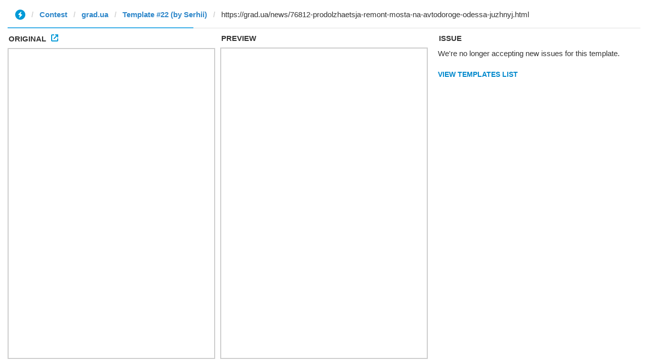

--- FILE ---
content_type: text/html; charset=utf-8
request_url: https://ivwebcontent.telegram.org/contest/grad.ua/original?url=https%3A%2F%2Fgrad.ua%2Fnews%2F76812-prodolzhaetsja-remont-mosta-na-avtodoroge-odessa-juzhnyj.html&hash=0c69f6f04c76386036
body_size: 23493
content:
<!DOCTYPE html>
<html xmlns="https://www.w3.org/1999/xhtml" xml:lang="uk" lang="uk" prefix="og: https://ogp.me/ns#">
<head><meta charset="utf-8"><base href="https://grad.ua/news/76812-prodolzhaetsja-remont-mosta-na-avtodoroge-odessa-juzhnyj.html"><meta name="robots" content="noindex, nofollow">
<noscript><meta http-equiv="refresh" content="0;url='https://instantview.telegram.org/'"></noscript>
<script nonce="iD5bvqRvJL3xjtquUk+CLg==">
  window.parentOrigin = "https:\/\/instantview.telegram.org";
  window.currentUrl = "https:\/\/grad.ua\/news\/76812-prodolzhaetsja-remont-mosta-na-avtodoroge-odessa-juzhnyj.html";
  if (window.parent === window) window.stop();
</script>
<script src="https://ivwebcontent.telegram.org/js/instantview-frame.js?5" nonce="iD5bvqRvJL3xjtquUk+CLg=="></script><!-- Google tag (gtag.js) -->
<script async src="https://www.googletagmanager.com/gtag/js?id=G-24TELV4FQP" type="text/plain"></script>
<script type="text/plain">
  window.dataLayer = window.dataLayer || [];
  function gtag(){dataLayer.push(arguments);}
  gtag('js', new Date());

  gtag('config', 'G-24TELV4FQP');
</script><style>
.fullstory p i {margin: 0;}
.content {box-shadow: 3px 2px 2px #cccccc54 !important;}
.header-inner {width: 100%; height: 95px; padding-top: 15px !important;}
#right-sidebar{float:right;padding:0}
object#logourl {width: 100%;max-height: 83.5px;}
#siteinfo {
    float: left;
    margin: 0 2% 0 0;
    width: 10%;
    aspect-ratio: 5/1;
	display: inline-block;
}
#siteinfo a{color:#333;text-decoration:none}
#siteinfo a:hover{text-decoration:none}
#siteinfo img{border:0 none;max-width:90%;height:auto;margin:0}
#siteinfo h1,#siteinfo div{font-size:3em;margin:0.24em 0px 0px;padding:0px;font-weight:bold;text-transform:uppercase;letter-spacing:-1px;line-height:110%}
.clear {clear: left;display: inline-block;width: 100%;}
#main-navigation {
    margin: 0px;
    padding: 2.5% 0px 0px;
	width: 88%;
}
/********* ГЛАВНОЕ МЕНЮ *********/
#main-navigation, .sf-menu, .sf-menu li, #socialbox {display: inline-block;vertical-align: top;}

.sf-menu {
    margin: 0;
    padding: 0;
    list-style: none;
    z-index: 999;
    text-transform: uppercase;
    min-width: 670px;
}
.sf-menu ul {
  padding: 0;
  background-image: none;
  box-shadow: 0 3px 5px #000;
  background-color: #111;
  min-width: 100px;
  width: auto;
  margin-top: 5px !important;
  position:absolute;
}
.sf-menu ul li{margin-top:0;width:100%;}
.sf-menu li{float:left;position: relative;
margin: 0 1.3%;
}
.sf_menu_01, .sf_menu_02 {
  visibility: hidden;
  list-style: none;
  transition: all .8s;
  z-index: 999;
  opacity: 0;
  border: none;
  white-space: nowrap;
  margin: 0;
  margin-top: 0px;
  transition: opacity 1.5s, visibility .4s, transform 0.4s;
}
.sf_menu_01 li {border: none;padding: 0;margin:0;box-sizing: content-box;}
.sf-menu li:hover .sf_menu_01{visibility:visible;opacity: 1;transition: opacity .5s, visibility .4s, transform 0.4s;}
.news-title:hover .sf_menu_01{visibility:visible;opacity: 1;}


.sf_menu_02 {left: 15.2em;top: 0;}
.sf_menu_01 li:hover .sf_menu_02{visibility:visible;opacity: 1;}
.sf-menu a{display: block;position: relative;}
.sf-menu li li a{border-right: 0 none;}
.sf-menu a {text-decoration:none;display:block;font-size:1.5em;color:#333;margin:0px;font-weight:normal;}
.sf-menu h1{font-size:1em;margin-top:-2.2px;text-decoration: underline;}
.sf-menu li.news-title {font-size: 1em;border-bottom: 3px solid #679cb8;padding-bottom: 1%;}
.sf-menu li a:hover{color:#000;text-decoration:none;}
.sf-menu ul{margin:0px;padding:0px;background-image:none;box-shadow:0 3px 5px #000;background-color:#111;}
.sf-menu li li,.sf-menu li li li{border-bottom:1px solid #000;}
.sf_menu_01 a {
  color: #CCC !important;
  border: none !important;;
  font-size: 130%;
  font-weight: normal;
  letter-spacing: normal;
  padding: 7% 6%;
  position: relative;
  text-transform: none !important;
  font-family: Arial,Helvetica,sans-serif !important;
}
.sf_menu_01 a:hover {color:#FFF !important;border-top:0 none;border-right:0 none !important;border-left:0 none;text-decoration:none;background-color:#007bb9;background-image:none;}
.sf-menu li a {text-transform: uppercase;}
#main-navigation, .sf-menu li a {font-family:  Times New Roman; font-weight: normal;}

#socialbox select {margin-left: 10%;}
#socialbox {
    float: right;
    display: block;
    min-width: 180px;
	text-align: right;
}
ul.loginbox li {margin: 0 !important;text-align: center;}
.rghtsd0 {float: right;width:100%;margin: 0px;}
.widget-area {
    float: right;
    width: 100%;
    margin: 0px;
    padding: 0px;
}
/*********  СЛАЙДЕР *********/
ul.sldin li img {
    width: 100%;
    aspect-ratio: 219/100;
}


.banner_news_right {box-shadow: 3px 2px 2px #cccccc54 !important;}


*{zoom:1}
html,body,div,span,applet,object,iframe,h1,h2,h3,h4,h5,h6,p,pre,a,abbr,acronym,address,big,cite,code,del,dfn,em,font,ins,kbd,q,s,samp,small,strike,strong,sub,sup,tt,var,dl,dt,dd,ol,ul,li,fieldset,form,label,legend,table,caption,tbody,tfoot,thead,tr,th,td{border:0;font-family:Arial,Helvetica,sans-serif;font-size:100%;font-style:inherit;font-weight:inherit;margin:0;outline:0;padding:0;vertical-align:baseline}
article,aside,details,figcaption,figure,footer,header,hgroup,menu,nav,section{display:block}
body{font-family:Arial,Helvetica,sans-serif;margin:0px;padding:0px;color:#090909;-webkit-font-smoothing:subpixel-antialiased;background-color:#EFF4F7}
html,body{line-height:1.5em}

.base .mainconthtml,body,div,ul,ol,li,dl,dt,dd,h1,h2,h3,h4,h5,h6,pre,form,p,fieldset,input{margin:0;padding:0;}
.base .maincont #exprs, #exprs ul li, #exprs div.quote, #exprs div.quote div, #exprs p, #exprs div {line-height: 1.6;font-family: 'Segoe UI Regular',Arial,Helvetica,Verdana,Roboto,Calibri,sans-serif;font-size: 20px;}
body{word-wrap:break-word;max-width: 1350px;margin: 0 auto;overflow: visible;background-color: #EFF4F782;}
input, textarea, select, button, body{font:normal 14px/15px Arial,Helvetica,sans-serif;}
h1, h2, h3, h4, h5{font-weight:normal;line-height:normal;}
h1{font-size:1.9em;}
h2{font-size:1.35em;}
h3{font-size:1.3em;}
h4{font-size:1.2em;}
h5{font-size:1.1em;}
.blok_header_title {
    position: relative;
    border-top: 9px solid #1679ab91;
    padding: 6px 0;
    clear: both;
    margin-top: 40px;
}
.blok_header_title h3, .fullstory .blok_header_title h3, .blok_header_title h4 {background: #fff none repeat scroll 0 0;padding-right: 12px;position: absolute;top: -20px;font-size: 24px;font-weight: 600;color: #444551d1;margin: 0;text-shadow: 0 2px 3px #8ab6cc;}
#exprs a.highslide {border: none;}
#exprs .bang-bg a:hover {border: none;}
.rate-body {margin-bottom: 20px;}

.bang-bg {position: relative;width: 100%;overflow: hidden;display: block;padding-bottom: 0;color: #fff;display: block;}
.bigfoto {width: 100%;height: auto;cursor: zoom-in;vertical-align: top;}
.featured-info {
    position: absolute;
    left: 0px;
    right: 0px;
    bottom: 0px;
    z-index: 51;
    padding: 50px 10px 10px 10px;
    background: -webkit-linear-gradient(top, rgba(0, 0, 0, 0), rgba(0, 0, 0, 1));
    background: -o-linear-gradient(bottom, rgba(0, 0, 0, 0), rgba(0, 0, 0, 1));
    background: -moz-linear-gradient(bottom, rgba(0, 0, 0, 0), rgba(0, 0, 0, 1));
    background: linear-gradient(to bottom, rgba(0, 0, 0, 0) , rgba(0, 0, 0, 1));
}
.featured-info span {font-size: 16px;line-height: 22px;font-weight: normal;color: #ffffffab;}
.featured-info .category-news {background-color: #CB2430;padding: 2px 5px;font-family: 'Cuprum', sans-serif;font-size: 18px;line-height: normal;}
.featured-info span {font-size: 16px;line-height: 22px;font-weight: normal;}
.featured-info a, .featured-info a:visited {color: #fff;font-size: 16px;line-height: 22px;text-decoration: none;}
.featured-info h1 {
    text-align: left;
    color: #fff;
    font-weight: bold;
    font-size: 40px;
    line-height: 35px;
    font-family: 'Cuprum', sans-serif;
	/*font-family: Georgia!important;*/
    margin-top: 10px;
    margin-bottom: 5px;
    padding-bottom: 0;
	text-shadow: 0 0 15px black;
}

.xfieldimagegallery.foto_gallery_new {margin: 0 !important;clear: both;min-height: 160px;width: 100%;}
.maincont p, .maincont ul, .gc_message_coment p {margin: 5px 0 15px;color: black;}

#post-entry#exprs.maincont p {margin: 5px 0 15px !important;}
.quote p {opacity: .73;font-size: 98% !important;}

p img {margin-top:0.4em}
div#exprs img.fr-dib {width: 100%;height: auto;border: 1px #eae6e6c7 solid;}
#exprs a.highslide img, #exprs p img {max-width: 100%;border: 1px #a9a9a966 solid;}
lite-youtube {
    background-color: #000;
    position: relative;
    display: block;
    contain: content;
    background-position: center center;
    background-size: cover;
    cursor: pointer;
	aspect-ratio: 16 / 9;
    max-width: 903px;
	width: 100%;
    height: auto;
	margin: 10px 0 10px 0;
}.g_news {margin: 20px 0;}

@media only screen and (min-width: 480px)
.g_news {
    display: -webkit-box;
    display: -webkit-flex;
    display: -moz-box;
    display: -ms-flexbox;
    display: flex;
    -webkit-box-align: center;
    -webkit-align-items: center;
    -moz-box-align: center;
    -ms-flex-align: center;
    align-items: center;
    margin: 20px 0 25px;
}
/* @media only screen and (min-width: 1024px) */
.g_news-txt {
    font-size: 16px;
    line-height: 20px;
}
/* @media only screen and (min-width: 480px) */
.g_news-txt {
    padding-bottom: 0;
}
.g_news-txt {
    display: inline-block;
    color: #5e5e5e;
    /* padding-right: 5px; */
	white-space: nowrap;
}
.g_news-list {
	display: inline-block;
    -webkit-box-flex: 1;
    -webkit-flex: 1 auto;
    -moz-box-flex: 1;
    -ms-flex: 1 auto;
    flex: 1 auto;
}
/* @media only screen and (min-width: 925px) */
.g_news-item.m-goo {
    width: 192px;
}
.g_news-item.m-goo {
    background-image: url(/img/social/googlenews.svg?v=1);
    width: 156px;
	border: 0 !important;
}
 @media only screen and (min-width: 1024px)
.g_news-item {
    height: 40px;
}
.g_news-item {
    background: #fff;
    display: inline-block;
    vertical-align: top;
    box-shadow: 0px 0.80009px 4.80053px rgb(32 33 36 / 28%);
    border-radius: 0px 6px 6px 0px;
    overflow: hidden;
    background-repeat: no-repeat;
    background-size: cover;
    background-position: 50%;
    width: 49%;
    height: 32px;
}
.td-fx01 {min-width: auto !important;}
#exprs table td, #exprs-2 table td {padding: 2px 6px 2px 6px;}

@media only screen and (min-width:1021px){
	/*.mblink{display:none !important;}*/
	#right-sidebar {width: 28%;}
	.bt2 a {font-size: 20px; font-weight: bold;}
}
@media only screen and (max-width:767px){
	#socialbox {display: block !important;min-width: auto !important;}
	ul.loginbox li {display: block !important;}
	#main-navigation {padding: 0 !important;}
	.header-inner {padding-top: 10px !important;}
	.sf-menu a {font-size: 10px !important;}
	.sf-menu {min-width: 385px !important;}
	#siteinfo {width: 8% !important;}
	#sld0 {margin-top: 0 !important;}
	.bt2 a {font-size: 16px !important;}
}

@media only screen and (min-width:768px) and (max-width:1020px){
	.content{width:60% !important; box-shadow: none !important;}
	#post-entry {width: 100% !important;}
	#right-sidebar{width:37% !important;}
	.leftside, .lentainform{display:none !important;}
	.bt2 a {font-size: 18px !important;}
}

#blk-dop-info a, #blk-clik-dop-info {border: none !important;}
#wrap-tg {margin-top: 15px;}



.googleBnr::after {
  content: "\440\435\43A\43B\430\43C\430";
  color: #666;
  font-size: 10px;
  text-transform: uppercase;
  letter-spacing: 1em;
  line-height: 1.35;
  position: absolute;
  top: 3px;
  left: 50%;
  -webkit-transform: translateX(-50%);
  transform: translateX(-50%);
  -webkit-box-sizing: inherit;
  box-sizing: inherit;
}
.googleBnr {
  padding-top: 20px;
  position: relative;
  /*border: 1px solid #e2e2e2;*/
  display: -webkit-box;
  display: -ms-flexbox;
  display: flex;
  width: 100% !important;
  -webkit-box-pack: center;
  -ms-flex-pack: center;
  justify-content: center;
  -webkit-box-align: center;
  -ms-flex-align: center;
  align-items: center;
  overflow: hidden;
  /*background: #f1f3f7;*/
}
#banner-top-page {width: 100%;max-height: 280px;margin-bottom: 15px;text-align: center;box-sizing: border-box;
	border: 1px solid #e2e2e2;}
#gbnr_container {
  width: 100% !important;
  min-height: 90px;
  margin: 0 auto;
  text-align: center;
  padding: 0;
  border: 0;
  box-sizing: border-box;
}
.gbnr_container {
  width: 100% !important;
  height: 100%;
  margin: 0 auto;
  text-align: center;
  padding: 0;
  border: 0;
  box-sizing: border-box;
}
article .googleBnr {min-height:0px;}
#searchform {margin: 10px 0 !important;}


</style><link href="https://fonts.googleapis.com/css?family=Cuprum:700&amp;subset=cyrillic&amp;display=swap" rel="stylesheet"><link rel="stylesheet" type="text/css" href="/engine/classes/min/index.php?f=/templates/Grad-2023/style/fullstory.css,/templates/Grad-2023/style/engine.css,/templates/Grad-2023/style/style.css,/templates/Grad-2023/style/styles.css,/templates/Grad-2023/style/comment.css,/templates/Grad-2023/style/slider.css,/templates/Grad-2023/style/jquery.fancybox.min.css,/templates/Grad-2023/style/lite-yt-embed.css&amp;v=34"><meta name="referrer" content="origin"><meta property="og:image" content="https://grad.ua/uploads/mini/fb_img/eaa/1531985302_odessa-juzhnyj22.jpg"><title>Продолжается ремонт моста на автодороге "Одесса - Южный" » Новини Одеси | ГРАД</title>
<meta name="charset" content="utf-8">
<meta name="title" content='Продолжается ремонт моста на автодороге "Одесса - Южный" » Новини Одеси | ГРАД'>
<meta name="description" content="На прошлой неделе начались ремонтные работы на левой стороне моста, расположенного на автодороге М-28.   На прошлой неделе начались ремонтные работы на левой стороне моста, расположенного на автодороге М-28 Одесса - Южный / М-14 /, с подъездами к селу Вапнярка Лиманского района (км 23-24).">
<meta name="keywords" content="работы, моста, стороне, левой, автодороге, ремонтные, ведутся, прошлой, расположенного, начались, неделе, Водителям, следует, стороны, бруса, учитывать, предупреждающими, колесоотбойного, знаками, руководствоваться">
<link rel="canonical" href="https://grad.ua/news/76812-prodolzhaetsja-remont-mosta-na-avtodoroge-odessa-juzhnyj.html">
<link rel="alternate" type="application/rss+xml" title="Новини Одеси | ГРАД" href="https://grad.ua/rss.xml">
<link rel="search" type="application/opensearchdescription+xml" title="Новини Одеси | ГРАД" href="https://grad.ua/index.php?do=opensearch">
<meta property="twitter:title" content='Продолжается ремонт моста на автодороге "Одесса - Южный" » Новини Одеси | ГРАД'>
<meta property="twitter:url" content="https://grad.ua/news/76812-prodolzhaetsja-remont-mosta-na-avtodoroge-odessa-juzhnyj.html">
<meta property="twitter:card" content="summary_large_image">
<meta property="twitter:image" content="https://grad.ua/uploads/posts/2018-07/1531985302_odessa-juzhnyj22.jpg">
<meta property="twitter:description" content='На прошлой неделе начались ремонтные работы на левой стороне моста, расположенного на автодороге М-28 "Одесса - Южный" / М-14 /, с подъездами к селу Вапнярка Лиманского района (км 23-24). Ремонтные работы на правой стороне моста уже завершены. В настоящее время ведутся работы по'>
<meta property="og:type" content="article">
<meta property="og:site_name" content="Новини Одеси | ГРАД">
<meta property="og:title" content='Продолжается ремонт моста на автодороге "Одесса - Южный" » Новини Одеси | ГРАД'>
<meta property="og:url" content="https://grad.ua/news/76812-prodolzhaetsja-remont-mosta-na-avtodoroge-odessa-juzhnyj.html">
<meta property="og:image" content="https://grad.ua/uploads/posts/2018-07/1531985302_odessa-juzhnyj22.jpg">
<meta property="og:description" content='На прошлой неделе начались ремонтные работы на левой стороне моста, расположенного на автодороге М-28 "Одесса - Южный" / М-14 /, с подъездами к селу Вапнярка Лиманского района (км 23-24). Ремонтные работы на правой стороне моста уже завершены. В настоящее время ведутся работы по'>
<link rel="alternate" hreflang="x-default" href="https://grad.ua/news/76812-prodolzhaetsja-remont-mosta-na-avtodoroge-odessa-juzhnyj.html">
<link rel="alternate" hreflang="uk" href="https://grad.ua/news/76812-prodolzhaetsja-remont-mosta-na-avtodoroge-odessa-juzhnyj.html">
<link rel="alternate" hreflang="ru" href="https://grad.ua/ru/news/76812-prodolzhaetsja-remont-mosta-na-avtodoroge-odessa-juzhnyj.html"><meta name="viewport" content="width=device-width, initial-scale=1"><link rel="icon" href="/favicon.svg" type="image/svg+xml"><meta name="ahrefs-site-verification" content="d26d7d70732557d4f531f09f953630ad58c0365a9924d384cea461fb9906f6d2"><meta name="desktop-site-version" content="dj47ck4xz8d634ks62jcn46fj265kytxj"><meta name="google-site-verification" content="NELBNcCJhxe4mO5dFiit3YT6PDb7QHhBuVL_7-1yEcE">

<style>@font-face {font-family: 'Cuprum';font-display: swap;src: local('Cuprum'), url(https://fonts.gstatic.com/s/cuprum/v10/dg4n_pLmvrkcOkBFnc5XjJwocwM.woff2) format('woff2'), url(https://fonts.gstatic.com/s/cuprum/v10/dg4n_pLmvrkcOkBFnc5XiJwo.woff2) format('woff2');font-display: swap;}</style>

</head><body class="home blog logged-in no-customize-support chrome" id="custom" style="margin: 0 auto;"><div id="wrapper">
<div id="wrapper-main"><div id="banner-top-page" class="googleBnr">
    <div id="gbnr_container">
<script async src="https://pagead2.googlesyndication.com/pagead/js/adsbygoogle.js" type="text/plain"></script>
<!-- PC - ШАПКА сайта -->
<ins class="adsbygoogle" style="display:block" data-ad-client="ca-pub-7496871329591180" data-ad-slot="7534324255" data-ad-format="horizontal" data-full-width-responsive="true"></ins>
<script type="text/plain">
     (adsbygoogle = window.adsbygoogle || []).push({});
</script>
        </div>
</div><div id="bodywrap" class="innerwrap"><div id="bodycontent"><div class="header-inner"><div id="siteinfo" onclick="location.href='https://grad.ua';"><object id="logourl" type="image/svg+xml" data="https://grad.ua/logo-grad-2.svg?v=18" title="ГРАД">
   Your browser does not support SVG
</object></div><nav id="main-navigation"><ul class="sf-menu"><li><a href="/">Головна</a></li><li class="news-title"><a href="/news/">Новини</a><ul class="sf_menu_01"><li><a href="/news/culture/">Новини<br>культури</a></li><li><a href="/news/sport/">Спорт</a></li><li><a href="/news/incidents/">Події</a></li><li><a href="/news/dtp/">ДТП</a></li><li><a href="/news/wanted/">Розшук</a></li><li><a href="/articles/">Статті</a></li><li><a href="/work/">Робота</a></li><li><a href="/auto/">Авто</a></li><li><a href="/fashion-news/">Мода</a></li><li><a href="/medicine/">Медицина</a></li><li><a href="/press-release/">Новини<br>компаній</a></li></ul></li><li><a href="/programmy-tv/">Програми
</a><ul class="sf_menu_01"><li><a href="/programmy-tv/tv-novosti/">Підсумки<br>дня</a></li><li><a href="/programmy-tv/tema-dnya/">Тема дня</a></li><li><a href="/programmy-tv/v-centri-uvagi/">В центрі<br>уваги</a></li><li><a href="/programmy-tv/pro-golovne/">Про головне</a></li><li><a href="/programmy-tv/odisseia/">Архівна<br>Одіссея</a></li><li><a href="/programmy-tv/vashe-pravo/">Ваше право</a></li><li><a href="/programmy-tv/poki-scho-svitit-sonce/">Поки що<br>світить сонце</a></li></ul></li><li style="border:none;"><a href="/blackout/">Відключення</a><ul class="sf_menu_01"><li><a href="/blackout/">Відключення<br>світла</a></li><li><a href="/blackout/water/">Відключення<br>води</a></li><li><a href="/blackout/gas/">Відключення<br>газу</a></li><li><a href="/blackout/opalennja/">Відключення<br>опалення</a></li></ul></li><li><a href="/projects/">Спецпроекти</a><ul class="sf_menu_01"><li><a href="/projects/new-rules/">Нові<br>правила</a></li><li><a href="/projects/podii-region/">Події<br>Регіон</a></li><li><a href="/istoriya-odessy/">Цей день в<br>історії Одеси</a></li><li><a href="/blogs/">Блоги</a></li></ul></li></ul><div id="socialbox"><ul class="reset loginbox"><li><a data-fancybox data-type="ajax" data-src="/login.html" data-filter="#logindialog" href="javascript:;"><b>Войти</b></a></li></ul><select onchange="window.location.href=this.value;">
					<option value="https://grad.ua/news/76812-prodolzhaetsja-remont-mosta-na-avtodoroge-odessa-juzhnyj.html" selected> УКР </option>
<option value="https://grad.ua/ru/news/76812-prodolzhaetsja-remont-mosta-na-avtodoroge-odessa-juzhnyj.html"> РУС </option>


				</select></div></nav><div class="clear"></div></div><!-- Load Facebook SDK for JavaScript -->
<!-- <div id="fb-root"></div>
<script async defer crossorigin="anonymous" src="https://connect.facebook.net/ru_RU/sdk.js#xfbml=1&version=v16.0&appId=296109452404408&autoLogAppEvents=1" nonce="09R6s5X68KV"></script> --><section id="container"><div class="container-wrap"><div class="content"><div class="content-inner"><div id="post-entry"><div id="spdbr"><a href="https://grad.ua/">НОВИНИ ГРАД</a> » <a href="https://grad.ua/news/">Новини</a> » Продолжается ремонт моста на автодороге "Одесса - Южный"</div><div id="wie111" style="display: none;">3 679|19.07.2018</div>
<div id="wie222" name="3 679" style="display: none;"></div>
<div id="flstr" class="base fullstory"><div class="dpad"><div id="fullstory_h1"><header><h1>Продолжается ремонт моста на автодороге "Одесса - Южный"</h1></header></div><div class="post_date_social_top"><div class="post-date"><p class="binfo"><time>19.07.2018, 10:24</time></p></div><div class="clr"></div></div><div class="maincont"><div id="exprs"><a class="highslide" href="https://grad.ua/uploads/posts/2018-07/1531985302_odessa-juzhnyj22.jpg" target="_blank"><img src="/uploads/mini/big/eaa/1531985302_odessa-juzhnyj22.jpg" alt="Одесса - Южный ремонт" class="fr-dib"></a><div class="g_news">
	<span class="g_news-txt">
	Читати grad.ua у <a href="https://news.google.com/publications/CAAiEIFzTZ9_nFFtlFtuUKr2x0AqFAgKIhCBc02ff5xRbZRbblCq9sdA?hl=uk&amp;gl=UA&amp;ceid=UA%3Auk" target="_blank" rel="noopener external">Google Новини</a></span></div>На прошлой неделе начались ремонтные работы на левой стороне моста, расположенного на автодороге М-28 "Одесса - Южный" / М-14 /, с подъездами к селу Вапнярка Лиманского района (км 23-24).<br><br>Ремонтные работы на правой стороне моста уже завершены.<br><br>В настоящее время ведутся работы по устройству железобетонного колесоотбойного бруса левой стороны моста.<br><br>Водителям следует учитывать, что на автодороге ведутся ремонтные работы, соблюдать скоростной режим и руководствоваться предупреждающими знаками.













</div><ul class="xfieldimagegallery foto_gallery_new"><li><a href="https://grad.ua/uploads/posts/2018-07/1531985092_odessa-juzhnyj-4.jpg" onclick="return hs.expand(this, { slideshowGroup: 'xf_76812_foto_gallery_new' })" target="_blank"><img data-src="/uploads/posts/2018-07/thumbs/1531985092_odessa-juzhnyj-4.jpg" alt=""></a></li><li><a href="https://grad.ua/uploads/posts/2018-07/1531985121_odessa-juzhnyj-3.jpg" onclick="return hs.expand(this, { slideshowGroup: 'xf_76812_foto_gallery_new' })" target="_blank"><img data-src="/uploads/posts/2018-07/thumbs/1531985121_odessa-juzhnyj-3.jpg" alt=""></a></li><li><a href="https://grad.ua/uploads/posts/2018-07/1531985137_odessa-juzhnyj2.jpg" onclick="return hs.expand(this, { slideshowGroup: 'xf_76812_foto_gallery_new' })" target="_blank"><img data-src="/uploads/posts/2018-07/thumbs/1531985137_odessa-juzhnyj2.jpg" alt=""></a></li><li><a href="https://grad.ua/uploads/posts/2018-07/1531985103_odessa-juzhnyj1.jpg" onclick="return hs.expand(this, { slideshowGroup: 'xf_76812_foto_gallery_new' })" target="_blank"><img data-src="/uploads/posts/2018-07/thumbs/1531985103_odessa-juzhnyj1.jpg" alt=""></a></li><li><a href="https://grad.ua/uploads/posts/2018-07/1531985065_remont-mosta-odessa-juzhnyj.jpg" onclick="return hs.expand(this, { slideshowGroup: 'xf_76812_foto_gallery_new' })" target="_blank"><img data-src="/uploads/posts/2018-07/thumbs/1531985065_remont-mosta-odessa-juzhnyj.jpg" alt=""></a></li></ul><div class="clr"></div><div class="author_foto">Фото: Укравтодор в Одесской области</div>


<div class="clr"></div></div><br>
<div class="googleBnr"><div id="gbnr_container">
<script async src="https://pagead2.googlesyndication.com/pagead/js/adsbygoogle.js?client=ca-pub-7496871329591180" crossorigin="anonymous" type="text/plain"></script>
<ins class="adsbygoogle" style="display:block; text-align:center;" data-ad-layout="in-article" data-ad-format="fluid" data-ad-client="ca-pub-7496871329591180" data-ad-slot="7829842187"></ins>
<script type="text/plain">(adsbygoogle = window.adsbygoogle || []).push({});</script>
</div></div></div></div><div class="blok_header_title"><h3>Схожі новини</h3></div><div class="related_blok"><div><a class="r_news_link" href="https://grad.ua/news/37849-na-kievskoy-trasse-ogranicheno-dvizhenie-transporta.html" title="На киевской трассе ограничено движение транспорта"><div class="related_news" style="background-image: url(https://grad.ua/uploads/novosti.jpg);"><div class="related_text"><span>На киевской трассе ограничено движение транспорта</span></div></div></a><a class="r_news_link" href="https://grad.ua/news/77267-vnimanie-provoditsja-remont-mosta-na-avtodoroge-t-16-08-bolgrad-kubej-arciz-foto.html" title='Внимание: аварийный ремонт моста на автодороге "Болград-Кубей-Арциз"'><div class="related_news" style="background-image: url(https://grad.ua/uploads/mini/related2/4c2/1534492272_remont-mosta.jpg);"><div class="related_text"><span>Внимание: аварийный ремонт моста на автодороге "Болград-Кубей-Арциз"</span></div></div></a><a class="r_news_link" href="https://grad.ua/news/76578-zavershaetsya-remont-mosta-na-avtodoroge-odessa-voznesensk-novyy-bug.html" title='Завершается ремонт моста на автодороге "Одесса-Вознесенск-Новый Буг"'><div class="related_news" style="background-image: url(https://grad.ua/uploads/mini/related2/e7f/1530772578_2.jpg);"><div class="related_text"><span>Завершается ремонт моста на автодороге "Одесса-Вознесенск-Новый Буг"</span></div></div></a><a class="r_news_link" href="https://grad.ua/news/71496-kapitalnyy-remont-mosta-kocebu-v-zavershayuschey-stadii-video.html" title="Ремонт моста Коцебу находится в завершающей стадии (видео)"><div class="related_news" style="background-image: url(https://grad.ua/uploads/mini/related2/a9e/1501857479_most-kocebu.png);"><div class="related_text"><span>Ремонт моста Коцебу находится в завершающей стадии (видео)</span></div></div></a></div></div><div class="clr"></div><div id="answer" class="blok_header_title">
	<h4>Коментарі</h4>
	<span class="grey hnum" style="float: right;"></span>
</div><form method="post" name="dle-comments-form" id="dle-comments-form"><div class="comment_form_body sizeblok" style="box-sizing: border-box;"><div id="comment-form2" class="baseform" style="display: inline-block;width: 100%;margin: 15px 0;box-sizing: border-box;"><textarea name="message" class="f_textarea" style="width:100%;padding: 10px;min-height: 130px;box-sizing: border-box;" placeholder="Добавить свой коментарий..."></textarea></div><button data-fancybox data-type="ajax" data-src="/login.html" data-filter="#logindialog" class="bbcodes" href="javascript:;" rel="nofollow" target="_blank" style="float: right;margin-right: 10px;box-sizing: border-box;"><b>Комментировать</b></button><div class="clr"></div></div>
		<input type="hidden" name="subaction" value="addcomment">
		<input type="hidden" name="post_id" id="post_id" value="76812"><input type="hidden" name="user_hash" value="4f29d1c85f3a363889ab996c5d56521f3e824893"></form><div class="comments ignore-select"><div class="box"><div class="comments-fulstor-list">
<div id="dle-ajax-comments"></div>
</div></div><!--dlenavigationcomments--></div><br><!-- Composite Start -->
<div id="M401280ScriptRootC689941">
        <div id="M401280PreloadC689941">
        Загрузка...    </div>
        <script type="text/plain">
                (function(){
            var D=new Date(),d=document,b='body',ce='createElement',ac='appendChild',st='style',ds='display',n='none',gi='getElementById',lp=d.location.protocol,wp=lp.indexOf('http')==0?lp:'https:';
            var i=d[ce]('iframe');i[st][ds]=n;d[gi]("M401280ScriptRootC689941")[ac](i);try{var iw=i.contentWindow.document;iw.open();iw.writeln("<ht"+"ml><bo"+"dy></bo"+"dy></ht"+"ml>");iw.close();var c=iw[b];}
            catch(e){var iw=d;var c=d[gi]("M401280ScriptRootC689941");}var dv=iw[ce]('div');dv.id="MG_ID";dv[st][ds]=n;dv.innerHTML=689941;c[ac](dv);
            var s=iw[ce]('script');s.async='async';s.defer='defer';s.charset='utf-8';s.src=wp+"//jsc.idealmedia.io/g/r/grad.ua.689941.js?t="+D.getYear()+D.getMonth()+D.getUTCDate()+D.getUTCHours();c[ac](s);})();
    </script>
    </div>
<!-- Composite End --><br><!-- Composite Start -->
<div id="M401280ScriptRootC689942">
        <div id="M401280PreloadC689942">
        Загрузка...    </div>
        <script type="text/plain">
                (function(){
            var D=new Date(),d=document,b='body',ce='createElement',ac='appendChild',st='style',ds='display',n='none',gi='getElementById',lp=d.location.protocol,wp=lp.indexOf('http')==0?lp:'https:';
            var i=d[ce]('iframe');i[st][ds]=n;d[gi]("M401280ScriptRootC689942")[ac](i);try{var iw=i.contentWindow.document;iw.open();iw.writeln("<ht"+"ml><bo"+"dy></bo"+"dy></ht"+"ml>");iw.close();var c=iw[b];}
            catch(e){var iw=d;var c=d[gi]("M401280ScriptRootC689942");}var dv=iw[ce]('div');dv.id="MG_ID";dv[st][ds]=n;dv.innerHTML=689942;c[ac](dv);
            var s=iw[ce]('script');s.async='async';s.defer='defer';s.charset='utf-8';s.src=wp+"//jsc.idealmedia.io/g/r/grad.ua.689942.js?t="+D.getYear()+D.getMonth()+D.getUTCDate()+D.getUTCHours();c[ac](s);})();
    </script>
    </div>
<!-- Composite End --><script type="text/plain" data-type="application/ld+json">{"@context": "https://schema.org/","@type": "ImageObject","contentUrl": "https://grad.ua/uploads/posts/2018-07/1531985302_odessa-juzhnyj22.jpg","creditText": "ТРК «ГРАД»","creator": {"@type": "Organization","name": "Телерадіокомпанія «ГРАД»"},"datePublished": "2018-07-19","description": "Одесса - Южный ремонт"}</script><script type="text/plain" data-type="application/ld+json">{"@context": "https://schema.org/","@type": "ImageObject","contentUrl": "https://grad.ua/uploads/posts/2018-07/1531985092_odessa-juzhnyj-4.jpg","creditText": "ТРК «ГРАД»","creator": {"@type": "Organization","name": "Телерадіокомпанія «ГРАД»"},"datePublished": "2018-07-19","description": "  фото-1"}</script><script type="text/plain" data-type="application/ld+json">{"@context": "https://schema.org/","@type": "ImageObject","contentUrl": "https://grad.ua/uploads/posts/2018-07/1531985121_odessa-juzhnyj-3.jpg","creditText": "ТРК «ГРАД»","creator": {"@type": "Organization","name": "Телерадіокомпанія «ГРАД»"},"datePublished": "2018-07-19","description": "  фото-2"}</script><script type="text/plain" data-type="application/ld+json">{"@context": "https://schema.org/","@type": "ImageObject","contentUrl": "https://grad.ua/uploads/posts/2018-07/1531985137_odessa-juzhnyj2.jpg","creditText": "ТРК «ГРАД»","creator": {"@type": "Organization","name": "Телерадіокомпанія «ГРАД»"},"datePublished": "2018-07-19","description": "  фото-3"}</script><script type="text/plain" data-type="application/ld+json">{"@context": "https://schema.org/","@type": "ImageObject","contentUrl": "https://grad.ua/uploads/posts/2018-07/1531985103_odessa-juzhnyj1.jpg","creditText": "ТРК «ГРАД»","creator": {"@type": "Organization","name": "Телерадіокомпанія «ГРАД»"},"datePublished": "2018-07-19","description": "  фото-4"}</script><script type="text/plain" data-type="application/ld+json">{"@context": "https://schema.org/","@type": "ImageObject","contentUrl": "https://grad.ua/uploads/posts/2018-07/1531985065_remont-mosta-odessa-juzhnyj.jpg","creditText": "ТРК «ГРАД»","creator": {"@type": "Organization","name": "Телерадіокомпанія «ГРАД»"},"datePublished": "2018-07-19","description": "  фото-5"}</script></div><style>
/*-------BANNERS_LEFT-----------*/
.bodesbrd {border: 1px solid;border-color: rgba(0, 0, 0, 0.08);}
.banner_news_left {float: left;width: 100%;margin: 15px 2px 5px 0;position: relative;display: table;}
.banner_news_left_container {display: inline-block;vertical-align: top;width: 100%;font-size: 0;border: 1px #a9a9a966 solid;}
.title_hot_news, .title_o_glavnom {background-color: #cbcbcb8c;display: block;position: relative;padding: 3px 6px;font-size: 13px;font-weight: 600;color: #000;cursor: pointer;text-decoration: none;user-select: none;}
.banner_news_left a {cursor: pointer;text-decoration: none;}
.banner_news_left a:hover{cursor: pointer;text-decoration: underline;}
.banner_news_left_container .image {display: block;border: none;width: 100%;height: auto;min-height: 50px;}
.banner_news_left_container .imageoglavnom {display: block;border: none;width: 100%;height: auto;min-height: 140px;}
.banner_news_left_container .logo_odessa {background-color: #cbcbcb;display: block;position: relative;padding: 3px 6px;height: 16px;text-align: right;}
.radio_banner{margin-top: 0 !important;margin-bottom: 0 !important;border-radius: 0 0 10px 10px;
  background: black;}
.banner_news_left_container .logo_odessa img {height: 36px;text-align: right;
	-webkit-transition: all 1s ease;
	-moz-transition: all 1s ease;
	-ms-transition: all 1s ease;
	-o-transition: all 1s ease;transition: all 1s ease;border: none;}
img.image_hot_news {height: 36px;text-align: right;
	-webkit-transition: all 1s ease;
	-moz-transition: all 1s ease;
	-ms-transition: all 1s ease;
	-o-transition: all 1s ease;
	transition: all 1s ease;}
.banner_news_left_container:hover .logo_odessa img {height: 40px;text-align: right;}
.banner_news_left_container .title {font-family: Tahoma,Arial,Helvetica,sans-serif;color: #000;font-weight: 100;display: block;font-size: 13px;line-height: 15px;text-decoration: none;word-wrap: break-word;overflow: hidden;
    -webkit-line-clamp: 3;
    -webkit-box-orient: vertical;line-height: 1.3;padding: 8px;background: #fff;border:0;}
.banner_news_left_container .clear {clear: left;display: block;}
.banner_news_left .day_title {float: left;font-size: 12px;font-weight: 600;color: #000; cursor: pointer;text-decoration: none;;user-select: none;}

.bnr-label-red {background-color: #e11010;}
</style><aside class="leftside" style="width: 26%;float: left;padding: 1.5% 2% 0 0;position: relative;"><style>
.apps {
  margin-top: 0;
  margin: 0;
  display: block;
  width: 100%;
  /*border: black 1px solid;*/
  background: black;
  border-radius: 0 0 10px 10px;
}
img.logo_stor {width: 60%;display: block;margin: 0 auto;}
.apps {margin: 0;display: block;width: 100%;}
img.logo_stor2 {
  width: 46%;
  display: inline-block;
  padding: 0 1.5% 5px;
  transition: .2s; /* Время эффекта */
  vertical-align: top;
}
img.logo_stor2:hover {transform: scale(1.06); /* Увеличиваем масштаб */}
.apps a:hover {text-decoration: none;}
</style><div class="banner_news_left radio_banner"><img src="/templates/Grad-2023/img/fm1_ua_min.webp" alt="Первое радио FM-1"><div id="submit-but"><div style="width:100%;"><form name="rad" target="_blank" onsubmit="pppwnew(this.id.value); return false;">
	<select aria-label="Первое радио" id="FMid" name="id" tabindex="0">
	<option aria-label="FMid" value="http://radio.grad.ua:8000/radio1-256">  FM-1 256 Kbps</option>
	<option aria-label="FMid" value="http://radio.grad.ua:8000/radio1-192">  FM-1 192 Kbps</option>
	<option aria-label="FMid" value="http://radio.grad.ua:8000/radio1-128">  FM-1 128 Kbps</option>
	</select>
	<input id="radio_buton" tabindex="0" type="Submit" value="  " title="Слушать радио!"></form></div></div>
	
	<div class="apps">
	<div style="display: block;margin: 0 auto;"><a href="https://apps.apple.com/us/app/fm1/id1615032689" target="_blank" rel="nofollow" title="FM1"><img class="logo_stor2" alt="Первое радио в App Store" src="/img/app-store.svg"></a>
	<a href="https://play.google.com/store/apps/details?id=ua.tenet.fm1" target="_blank" rel="nofollow" title="FM1"><img class="logo_stor2" alt="Первое радио в Google Play" src="/img/Google_Play.svg"></a>
	</div></div>
	
	</div><div class="banner_news_left"><div class="banner_news_left_edit"></div><a href="https://grad.ua/news/culture/103809-odesa-otrimaye-grant-na-restavraciju-pamjatok-v-istorichnomu-centri-mista.html" title="Одеса отримає грант на реставрацію пам'яток в історичному центрі міста"><div class=""><div class="banner_news_left_container"><img src="/uploads/mini/lban/1ad/museum.jpg" class="image" alt="Дворец Потоцких в Одессе"><div class="title_hot_news">Одеса отримає грант на реставрацію пам'яток в історичному центрі міста</div><div class="title">Італійське фінансування надішле на реставрацію ключових архітектурних пам'яток Одеси. Про це повідомляє міська влада.</div><div class="clear"></div></div></div></a></div><div id="v_centre_vnm" class="banner_news_left"><div class="list-container-vc"><div><a href="https://grad.ua/programmy-tv/v-centri-uvagi/101212-komu-pidvischat-zarplatu-2025-roku.html" class="imgFrame" title="В центре внимания — Кому підвищать зарплату 2025 року?">
<div class="image-ua"></div>

	</a><div class="logo_odessa"><div class="day_title">Кому підвищать зарплату 2025 року?</div><div class="clear"></div> 

	</div><div class="title">Задам сам собі риторичне питання: навіщо Мінфін публікує інформацію, від якої стає незручно за цей Мінфін?</div><div class="clear"></div> </div></div></div><div class="banner_news_left"><div class="banner_news_left_edit"></div><a href="https://grad.ua/news/99066-bezperebijne-zhivlennja-dlja-internetu.html" title="Безперебійне живлення для інтернету"><div class=""><div class="banner_news_left_container"><img class="image" src="/uploads/mini/lban/0d4/tenet.jpg" alt="Бесперебойное питание для интернета"><div class="title_hot_news">Безперебійне живлення для інтернету</div><div class="title">За сучасною технологією GPON, компанія TENET підключає своїх абонентів уже тривалий час. Телекомунікаційна кампанія надає готові рішення для роботи під час відключення світла.</div><div class="clear"></div></div></div></a></div><div class="banner_news_left"><div class="banner_news_left_edit"></div><a href="https://grad.ua/news/103789-v-odesi-rozshukujut-vlasnikiv-zanedbanih-avtomobiliv.html" title="В Одесі розшукують власників занедбаних автомобілів"><div class=""><div class="banner_news_left_container"><img class="image" src="/uploads/mini/lban/329/avto.jpg" alt="автомобиль"><div class="title_hot_news">В Одесі розшукують власників занедбаних автомобілів</div><div class="title">В Одесі виявили понад десяток транспортних засобів із ознаками занедбаних. Їхнє обстеження провела профільна комісія відповідно до рішення Одеської міської ради від 19 листопада 2025 року № 3793-VIII.</div><div class="clear"></div></div></div></a></div><div class="banner_news_left"><div class="banner_news_left_edit"></div><a href="https://grad.ua/news/103719-odeskij-zoopark-shukaye-timchasovih-gospodariv-dlja-vrjatovanih-ptahiv.html" title="Одеський зоопарк шукає тимчасових господарів для врятованих птахів"><div class=""><div class="banner_news_left_container"><img class="image" src="/uploads/mini/lban/aae/morezagr.jpg" alt="загрязнение Черного море растительным маслом"><div class="title_hot_news">Одеський зоопарк шукає тимчасових господарів для врятованих птахів</div></div></div></a></div><div class="banner_news_left"><div class="banner_news_left_edit"></div><a href="https://grad.ua/news/sport/103702-una-gimnastka-oleksandra-paskal-vyborola-bronzu-na-rizatdinova-cup-2025.html" title="Юна гімнастка Олександра Паскаль виборола бронзу на Rizatdinova Cup 2025"><div class=""><div class="banner_news_left_container"><img class="image" src="/uploads/mini/lban/24d/sashaa.jpg" alt="Александра Паскаль"><div class="title_hot_news">Юна гімнастка Олександра Паскаль виборола бронзу на Rizatdinova Cup 2025</div><div class="title">Неймовірний виступ на престижному турнірі Rizatdinova Cup 2025 продемонструвала 9-річна Олександра Паскаль.</div><div class="clear"></div></div></div></a></div><div class="banner_news_left"><div class="banner_news_left_edit"></div><a href="https://grad.ua/news/incidents/103656-na-odeschini-dvoye-ditej-otrujilisja-chadnim-gazom-cherez-robotu-generatora.html" title="На Одещині двоє дітей отруїлися чадним газом через роботу генератора"><div class=""><div class="banner_news_left_container"><div class="title_hot_news">На Одещині двоє дітей отруїлися чадним газом через роботу генератора</div><div class="title">Сьогодні вранці у місті Чорноморськ внаслідок роботи електрогенератора двоє дітей 2012 року народження отримали отруєння чадним газом.</div><div class="clear"></div></div></div></a></div><div class="banner_news_left"><div class="banner_news_left_edit"></div><a href="https://grad.ua/news/sport/103629-juni-odesiti-stali-chempionami-ukrajini-z-tajskogo-boksu.html" title="Юні одесити стали чемпіонами України з тайського боксу"><div class=""><div class="banner_news_left_container"><img class="image" src="/uploads/mini/lban/97d/boks.jpg" alt="юные одесские спортсмены"><div class="title_hot_news">Юні одесити стали чемпіонами України з тайського боксу</div></div></div></a></div><div class="banner_news_left"><div class="banner_news_left_edit"></div><a href="https://grad.ua/news/103279-igor-koval-rozpochav-vikonannja-obovjazkiv-odeskogo-miskogo-golovi.html" title="Ігор Коваль розпочав виконання обов'язків Одеського міського голови"><div class=""><div class="banner_news_left_container"><img class="image" src="/uploads/mini/lban/a22/koval.jpg" alt="Игорь Коваль"><div class="title_hot_news">Ігор Коваль розпочав виконання обов'язків Одеського міського голови</div><div class="title">Відповідне розпорядження №1137К було підписано 16 жовтня та опубліковано на офіційному сайті Одеської міської ради.</div><div class="clear"></div></div></div></a></div><div class="banner_news_left"><div class="banner_news_left_edit"></div><a href="https://grad.ua/news/sport/103273-juni-sambisti-zibralisja-v-odesi-na-turnir-pamjati-vidomogo-trenera.html" title="Юні самбісти зібралися в Одесі на турнір пам'яті відомого тренера"><div class=""><div class="banner_news_left_container"><img class="image" src="/uploads/mini/lban/fce/sambo.jpg" alt="турнир по самбо в Одессе"><div class="title_hot_news">Юні самбісти зібралися в Одесі на турнір пам'яті відомого тренера</div></div></div></a></div><div class="banner_news_left"><div class="banner_news_left_edit"></div><a href="https://grad.ua/news/101507-pensijne-posvidchennja-onlajn-zamist-paperovoji-versiji.html" title="Пенсійне посвідчення онлайн замість паперової версії"><div class=""><div class="banner_news_left_container"><img class="image" src="/uploads/mini/lban/bdd/pensia.jpg" alt="Пенсионное удостоверение онлайн"><div class="title_hot_news">Пенсійне посвідчення онлайн замість паперової версії</div></div></div></a></div><div class="banner_news_left"><div class="banner_news_left_edit"></div><a href="https://grad.ua/programmy-tv/v-centri-uvagi/100635-za-scho-dobavka-do-zarplati-nachalnikam-iz-ukrenergo.html" title="За що добавка до зарплати начальникам із «Укренерго»?"><div class=""><div class="banner_news_left_container"><img src="/uploads/mini/lban/027/3334445.jpg" class="image" alt="За что добавка к зарплате начальникам из «Укрэнерго»?"><div class="title_hot_news">За що добавка до зарплати начальникам із «Укренерго»?</div><div class="title">За інформацією «Укренерго», з початку року на виплату заробітної плати керівництву компанії пішло близько 22 млн. гривень. До керівництва держкомпанії входить п'ять осіб. Раніше ЗМІ писали, що голові правління «Укренерго» платять за місяць близько 420 тисяч гривень, а членам правління – по 250-300 тисяч гривен.</div><div class="clear"></div></div></div></a></div><div class="banner_news_left"><div class="banner_news_left_edit"></div><a href="https://grad.ua/programmy-tv/odisseia/74497-dvoryanskiy-rod-shemetovyh-odesskaya-vetv.html" title="Дворянский род  Шемётовых – одесская ветвь"><div class=""><div class="banner_news_left_container"><img src="/uploads/mini/lban/464/1518787858_screenshot_1.jpg" class="image" alt="Дворянский род  Шемётовых – одесская ветвь"><div class="title_hot_news">Дворянский род  Шемётовых – одесская ветвь</div><div class="title">Профессор Опольского университета, директор института истории, доктор исторических наук Томаш Чесельск в государственном архиве Одесской области изучая персональные и фамильные фонды, сделал ряд открытий.</div><div class="clear"></div></div></div></a></div></aside></div></div><div id="right-sidebar" class="sidebar"><div class="sidebar-inner"><div class="widget-area"><aside>
    <div class="banner_top_right googleBnr">
    <div id="gbnr_container">
<script async src="https://pagead2.googlesyndication.com/pagead/js/adsbygoogle.js" type="text/plain"></script>
<!-- Главный верхний справа -->
<ins class="adsbygoogle" style="display:block" data-ad-client="ca-pub-7496871329591180" data-ad-slot="1898850085" data-ad-format="auto" data-full-width-responsive="true"></ins>
<script type="text/plain">
     (adsbygoogle = window.adsbygoogle || []).push({});
</script>
    </div>
    </div>
</aside><div class="rghtsd0" style="margin:0;"><aside class="widget ctr-ad">
		<form method="post" class="searchform" role="search" id="searchform"><div>
		
		<input aria-label="Пошук" id="story" name="story" value="Пошук..." onblur="if(this.value=='') this.value='Пошук...';" onfocus="if(this.value=='Пошук...') this.value='';" type="text">
		<input aria-label="Знайти" type="submit" id="searchsubmit" value="Знайти">
		<!-- <button type="submit" title="Найти" name="search">Найти</button> -->
		</div>
		<input type="hidden" name="do" value="search">
		<input type="hidden" name="subaction" value="search"></form>
		</aside></div><div class="rghtsd0"><aside class="widget"><div class="fulltabs" style="width:100%"><div class="htitle"><span class="first active-ttab" style="border-radius: 0 10px 0 0;">СТРІЧКА НОВИН</span><span style="border-radius: 10px 0 0 0;">ПОПУЛЯРНЕ</span></div><div class="index-panel" style="width: 100%;"><div class="tt-panel" style="display: block;"><div class="custom-4"><div class="top24left"><a href="https://grad.ua/news/103890-odesi-vidilili-57-mln-griven-na-rekonstrukciju-obyektiv-socialnoji-infrastrukturi.html"><img src="/uploads/mini/top24/fb3/dom.jpg" class="top-img-0" width="62" height="42" alt="здание в центре Одессы"></a></div><div class="top24title"><a href="https://grad.ua/news/103890-odesi-vidilili-57-mln-griven-na-rekonstrukciju-obyektiv-socialnoji-infrastrukturi.html">Одесі виділили 57 млн. гривень на реконструкцію об'єктів соціальної інфраструктури</a><div class="c4data">30.01.2026, 15:51</div></div><div class="clear"></div></div><div class="custom-4"><div class="top24left"><a href="https://grad.ua/news/incidents/103889-dvoh-odeskih-pidlitkiv-pokarali-za-znuschannja-z-kota.html"><img src="/uploads/mini/top24/2b1/nesovershennjletni.jpg" class="top-img-0" width="62" height="42" alt="подростки"></a></div><div class="top24title"><a href="https://grad.ua/news/incidents/103889-dvoh-odeskih-pidlitkiv-pokarali-za-znuschannja-z-kota.html">Двох одеських підлітків покарали за знущання з кота</a><div class="c4data">30.01.2026, 15:18</div></div><div class="clear"></div></div><div class="custom-4"><div class="top24left"><a href="https://grad.ua/news/incidents/103888-dvi-pozhezhi-u-hadzhibejskomu-rajoni-odesi-ye-zagibli.html"><img src="/uploads/mini/top24/f8f/ogavto.jpg" class="top-img-0" width="62" height="42" alt="пожарные машины"></a></div><div class="top24title"><a href="https://grad.ua/news/incidents/103888-dvi-pozhezhi-u-hadzhibejskomu-rajoni-odesi-ye-zagibli.html">Дві пожежі у Хаджибейському районі Одеси: є загиблі</a><div class="c4data">30.01.2026, 14:14</div></div><div class="clear"></div></div><div class="custom-4"><div class="top24left"><a href="https://grad.ua/news/criminal/103887-zhitel-izmajila-prodavav-neisnujuchi-drova.html"><img src="/uploads/mini/top24/268/drova.jpg" class="top-img-0" width="62" height="42" alt="продавал виртуальные дрова"></a></div><div class="top24title"><a href="https://grad.ua/news/criminal/103887-zhitel-izmajila-prodavav-neisnujuchi-drova.html">Житель Ізмаїла продавав неіснуючі дрова</a><div class="c4data">30.01.2026, 12:42</div></div><div class="clear"></div></div><div class="custom-4"><div class="top24left"><a href="https://grad.ua/news/criminal/103886-agenti-fsb-gotuvali-terakti-v-centri-odesi.html"><img src="/uploads/mini/top24/337/agenti.jpg" class="top-img-0" width="62" height="42" alt="задержание агентов ФСБ"></a></div><div class="top24title"><a href="https://grad.ua/news/criminal/103886-agenti-fsb-gotuvali-terakti-v-centri-odesi.html">Агенти ФСБ готували теракти в центрі Одеси</a><div class="c4data">30.01.2026, 12:09</div></div><div class="clear"></div></div><div class="custom-4"><div class="top24left"><a href="https://grad.ua/news/incidents/103884-zhinka-rjatujuchi-sobaku-provalilasja-pid-lid.html"><img src="/uploads/mini/top24/df0/sobaka2.jpg" class="top-img-0" width="62" height="42" alt="Белгород-Днестровский"></a></div><div class="top24title"><a href="https://grad.ua/news/incidents/103884-zhinka-rjatujuchi-sobaku-provalilasja-pid-lid.html">Жінка, рятуючи собаку, провалилася під лід</a><div class="c4data">29.01.2026, 17:48</div></div><div class="clear"></div></div><div class="custom-4"><div class="top24left"><a href="https://grad.ua/news/criminal/103883-prikordonnik-organizuvav-nezakonnij-vijizd-za-kordon-cholovikiv-prizovnogo-viku.html"><img src="/uploads/mini/top24/cca/pogranichnika.jpg" class="top-img-0" width="62" height="42" alt="задержан пограничник"></a></div><div class="top24title"><a href="https://grad.ua/news/criminal/103883-prikordonnik-organizuvav-nezakonnij-vijizd-za-kordon-cholovikiv-prizovnogo-viku.html">Прикордонник організував незаконний виїзд за кордон чоловіків призовного віку</a><div class="c4data">29.01.2026, 16:50</div></div><div class="clear"></div></div><div class="custom-4"><div class="top24left"><a href="https://grad.ua/news/103882-morozi-povertajutsja-v-odesu-stovpchik-termometra-opustitsja-do-15-c.html"><img src="/uploads/mini/top24/458/sobaksh.jpg" class="top-img-0" width="62" height="42" alt="прогноз погоды в Одессе 30 января"></a></div><div class="top24title"><a href="https://grad.ua/news/103882-morozi-povertajutsja-v-odesu-stovpchik-termometra-opustitsja-do-15-c.html">Морози повертаються в Одесу: стовпчик термометра опуститься до –15 °C</a><div class="c4data">29.01.2026, 16:06</div></div><div class="clear"></div></div><div class="custom-4"><div class="top24left"><a href="https://grad.ua/news/103881-zrosla-kilkist-zhertv-ataki-bpla-na-odesu-27-sichnja.html"><img src="/uploads/mini/top24/a14/proxorovskayi.jpg" class="top-img-0" width="62" height="42" alt="разрушенный дом на Прохоровской"></a></div><div class="top24title"><a href="https://grad.ua/news/103881-zrosla-kilkist-zhertv-ataki-bpla-na-odesu-27-sichnja.html">Зросла кількість жертв атаки БпЛА на Одесу 27 січня</a><div class="c4data">29.01.2026, 14:47</div></div><div class="clear"></div></div><div class="custom-4"><div class="top24left"><a href="https://grad.ua/news/incidents/103880-masova-zagibel-morskih-konej-na-odeskomu-uzberezhzhi-ekologi-zjasovujut-prichinu.html"><img src="/uploads/mini/top24/9c6/koniki.jpg" class="top-img-0" width="62" height="42" alt="Массовая гибель морских коньков на одесском побережье"></a></div><div class="top24title"><a href="https://grad.ua/news/incidents/103880-masova-zagibel-morskih-konej-na-odeskomu-uzberezhzhi-ekologi-zjasovujut-prichinu.html">Масова загибель морських коней на одеському узбережжі: екологи з’ясовують причину</a><div class="c4data">29.01.2026, 14:19</div></div><div class="clear"></div></div><div class="custom-4"><div class="top24left"><a href="https://grad.ua/news/criminal/103879-revnivec-ubiv-druzhinu-ta-namagavsja-vtekti-cherez-vikno-pjatogo-poverhu.html"><img src="/uploads/mini/top24/c4f/policia.jpg" class="top-img-0" width="62" height="42" alt="полицейский"></a></div><div class="top24title"><a href="https://grad.ua/news/criminal/103879-revnivec-ubiv-druzhinu-ta-namagavsja-vtekti-cherez-vikno-pjatogo-poverhu.html">Ревнивець убив дружину та намагався втекти через вікно п’ятого поверху</a><div class="c4data">29.01.2026, 13:48</div></div><div class="clear"></div></div><div class="custom-4"><div class="top24left"><a href="https://grad.ua/news/incidents/103878-zhitelju-bolgrada-povidomili-pro-pidozru-u-zhorstokomu-povodzhenni-z-tvarinoju.html"><img src="/uploads/mini/top24/98e/1769685525_sobaka.jpg" class="top-img-0" width="62" height="42" alt="бездомный пес"></a></div><div class="top24title"><a href="https://grad.ua/news/incidents/103878-zhitelju-bolgrada-povidomili-pro-pidozru-u-zhorstokomu-povodzhenni-z-tvarinoju.html">Жителю Болграда повідомили про підозру у жорстокому поводженні з твариною</a><div class="c4data">29.01.2026, 13:21</div></div><div class="clear"></div></div><div class="custom-4"><div class="top24left"><a href="https://grad.ua/news/103877-nichna-ataka-bpla-po-odesi-poshkodzheno-infrastrukturnij-obyekt.html"><img src="/uploads/mini/top24/0f3/atakao2.jpg" class="top-img-0" width="62" height="42" alt="Ночная атака БпЛА по Одессе"></a></div><div class="top24title"><a href="https://grad.ua/news/103877-nichna-ataka-bpla-po-odesi-poshkodzheno-infrastrukturnij-obyekt.html">Нічна атака БпЛА по Одесі: пошкоджено інфраструктурний об'єкт</a><div class="c4data">29.01.2026, 12:59</div></div><div class="clear"></div></div><div class="custom-4"><div class="top24left"><a href="https://grad.ua/news/incidents/103876-nebezpechnu-znahidku-na-dnistrovskomu-limani-vijavili-ribalki.html"><img src="/uploads/mini/top24/35f/1769615792_vzriv.jpg" class="top-img-0" width="62" height="42" alt="Опасная находка на Днестровском лимане"></a></div><div class="top24title"><a href="https://grad.ua/news/incidents/103876-nebezpechnu-znahidku-na-dnistrovskomu-limani-vijavili-ribalki.html">Небезпечну знахідку на Дністровському лимані виявили рибалки</a><div class="c4data">28.01.2026, 17:59</div></div><div class="clear"></div></div><div class="custom-4"><div class="top24left"><a href="https://grad.ua/news/sport/103875-odesitka-elina-svitolina-vijshla-do-pivfinalu-australian-open-2026.html"><img src="/uploads/mini/top24/9db/svitolina.jpg" class="top-img-0" width="62" height="42" alt="Элина Свитолина"></a></div><div class="top24title"><a href="https://grad.ua/news/sport/103875-odesitka-elina-svitolina-vijshla-do-pivfinalu-australian-open-2026.html">Одеситка Еліна Світоліна вийшла до півфіналу Australian Open – 2026</a><div class="c4data">28.01.2026, 17:29</div></div><div class="clear"></div></div><div class="custom-4"><div class="top24left"><a href="https://grad.ua/news/wanted/103874-znikla-nepovnolitnja-policija-shukaye-nataliju-chupandinu.html"><img src="/uploads/mini/top24/95d/1769609484_rozisk.jpg" class="top-img-0" width="62" height="42" alt="полиция ищет Наталью Чупандину"></a></div><div class="top24title"><a href="https://grad.ua/news/wanted/103874-znikla-nepovnolitnja-policija-shukaye-nataliju-chupandinu.html">Зникла неповнолітня: поліція шукає Наталію Чупандіну</a><div class="c4data">28.01.2026, 16:12</div></div><div class="clear"></div></div></div><div class="tt-panel"><a href="https://grad.ua/news/103717-bezkoshtovnij-projizd-tramvajami-ta-trolejbusami-v-odesi-vvodjat-pilgu-dlja-shkoljariv.html"><div class="custom-4"><div class="top24left"><img src="/uploads/mini/top24/ce7/tramva.jpg" alt="бесплатный проезд школьников в электротранспорте Одессы"></div><div class="top24title">Безкоштовний проїзд трамваями та тролейбусами: в Одесі вводять пільгу для школярів</div><div class="clear"></div></div></a><a href="https://grad.ua/news/103697-sogodni-u-odesi-zapustili-novij-socialnij-avtobus.html"><div class="custom-4"><div class="top24left"><img src="/uploads/mini/top24/cf8/avtonus.jpg" alt="гуманитарные автобусы в Одессе"></div><div class="top24title">Сьогодні у Одесі запустили новий соціальний автобус</div><div class="clear"></div></div></a><a href="https://grad.ua/news/103761-moroz-i-snig-nasuvajutsja-na-odesu-ta-oblast.html"><div class="custom-4"><div class="top24left"><img src="/uploads/mini/top24/9bc/cneg.jpg" alt="снег в Одессе"></div><div class="top24title">Мороз і сніг насуваються на Одесу та область</div><div class="clear"></div></div></a><a href="https://grad.ua/news/103753-v-odesi-elektrotransport-zalishayetsja-v-depo-a-marshrutami-kursujut-socialni-avtobusi.html"><div class="custom-4"><div class="top24left"><img src="/uploads/mini/top24/5b5/vlcsnap-2026-01-06-13h48m32s618.jpg" alt="КП «Горэлетротранс»"></div><div class="top24title">В Одесі електротранспорт залишається в депо, а маршрутами курсують соціальні автобуси</div><div class="clear"></div></div></a><a href="https://grad.ua/news/103698-pogoda-u-novorichnu-nich-v-odesi-zalezhatime-vid-ciklonu.html"><div class="custom-4"><div class="top24left"><img src="/uploads/mini/top24/e8e/ciklon.jpg" alt="Погода в новогоднюю ночь в Одессе"></div><div class="top24title">Погода у новорічну ніч в Одесі залежатиме від циклону</div><div class="clear"></div></div></a><a href="https://grad.ua/news/103785-novij-socialnij-marshrut-zapuscheno-v-odesi.html"><div class="custom-4"><div class="top24left"><img src="/uploads/mini/top24/307/1768218604_avtobys.jpg" alt="социальный автобус в Одессе"></div><div class="top24title">Новий соціальний маршрут запущено в Одесі</div><div class="clear"></div></div></a><a href="https://grad.ua/news/103882-morozi-povertajutsja-v-odesu-stovpchik-termometra-opustitsja-do-15-c.html"><div class="custom-4"><div class="top24left"><img src="/uploads/mini/top24/458/sobaksh.jpg" alt="прогноз погоды в Одессе 30 января"></div><div class="top24title">Морози повертаються в Одесу: стовпчик термометра опуститься до –15 °C</div><div class="clear"></div></div></a><a href="https://grad.ua/news/103778-snig-ozheledicja-ta-morozi-do-13-prognoz-po-odesi-ta-oblasti-na-10-sichnja.html"><div class="custom-4"><div class="top24left"><img src="/uploads/mini/top24/701/photo_2023-11-27_14-33-53-3.jpg" alt="снег в Одессе"></div><div class="top24title">Сніг, ожеледиця та морози до –13°: прогноз по Одесі та області на 10 січня</div><div class="clear"></div></div></a><a href="https://grad.ua/news/103689-sinoptiki-poperedzhajut-odesu-nakriye-tuman.html"><div class="custom-4"><div class="top24left"><img src="/uploads/mini/top24/475/tuman.jpg" alt="туман в Одессе"></div><div class="top24title">Скандинавський антициклон принесе до Одеси похолодання та невеликі опади</div><div class="clear"></div></div></a><a href="https://grad.ua/news/103789-v-odesi-rozshukujut-vlasnikiv-zanedbanih-avtomobiliv.html"><div class="custom-4"><div class="top24left"><img src="/uploads/mini/top24/82c/avto.jpg" alt="автомобиль"></div><div class="top24title">В Одесі розшукують власників занедбаних автомобілів</div><div class="clear"></div></div></a></div></div><div class="clear"></div></div></aside></div><div class="banner_news_right rghtsd0"><div class="banner_news_left_edit"></div><a href="https://grad.ua/blogs/plan-b/103869-jak-stvoriti-avarijnij-zapas-vodi-u-kvartiri-instrukcija-dlja-pochatkivciv.html" title="Як створити аварійний запас води у квартирі: інструкція для початківців"><img width="361" src="/uploads/mini/rban/694/water-odessa.jpg" class="image" alt="Як створити аварійний запас води у квартирі: інструкція для початківців"><div style="position: relative;"><div class="banner_news-info"><div class="title_news_right_mini news_day-1">Як створити аварійний запас води у квартирі: інструкція для початківців</div></div></div><div class="description_news_right" style="padding: 10px;">Перші кроки виживальника. Відповідаємо на запитання: скільки літрів води потрібно на сім'ю, яку тару вибрати і де зберігати запас у типовій багатоповерхівці під час вимкнення. Почніть підготовку сьогодні.</div></a></div><div class="banner_news_right rghtsd0"><div class="banner_news_left_edit"></div><a href="https://grad.ua/news/103753-v-odesi-elektrotransport-zalishayetsja-v-depo-a-marshrutami-kursujut-socialni-avtobusi.html" title="В Одесі електротранспорт залишається в депо, а маршрутами курсують соціальні автобуси"><img width="361" src="/uploads/mini/rban/bfe/vlcsnap-2026-01-06-13h48m32s618.jpg" class="image" alt="В Одесі електротранспорт залишається в депо, а маршрутами курсують соціальні автобуси"><div style="position: relative;"><div class="banner_news-info"><div class="title_news_right_mini news_day-1">В Одесі електротранспорт залишається в депо, а маршрутами курсують соціальні автобуси</div></div></div><div class="description_news_right" style="padding: 10px;">З 15 грудня минулого року трамваї та тролейбуси Одеси не виходять на лінію, через складну ситуацію з енергопостачанням, контактні лінії та інфраструктура залишаються знеструмленими через пошкодження електромережі.</div></a></div><div class="banner_news_right rghtsd0"><div class="banner_news_left_edit"></div><a href="https://grad.ua/news/103233-v-ukrajini-utochnili-spisok-istorichnih-osobistostej-jakih-ne-povjazujut-iz-imperskim-minulim.html" title="В Україні уточнили список історичних особистостей, яких не пов'язують із імперським минулим"><img width="361" src="/uploads/mini/rban/c36/1759925443.jpg" class="image" alt="В Україні уточнили список історичних особистостей, яких не пов'язують із імперським минулим"><div class="banner_news-info"><div class="title_news_right_mini news_day-1">В Україні уточнили список історичних особистостей, яких не пов'язують із імперським минулим</div></div></a></div><div class="dle_b_ps_ua" data-dlebid="56" data-dlebviews="yes" data-dlebclicks="yes"><style>.dle_b_ps_ua {float: right;width: 100%;}</style>
<div class="googleBnr" style="text-align: center;margin: 10px 0;position: relative;border: 0;">
<div id="gbnr_container">
<a href="https://dom.ria.com/uk/arenda-kvartir/odessa/">
<img width="300" src="/baner/1/arenda-kvartir-odessa.webp" class="image" alt="DIM.RIA" style="max-width: 100%; aspect-ratio: 1 / 1;border: 0;margin: auto;">
</a>
</div></div></div></div><div class="banner_news_right rghtsd0"><div class="banner_news_left_edit"></div><a href="https://grad.ua/news/101467-novi-limiti-na-perekaz-z-kartki-na-kartku-vstanovljat-v-ukrajini.html" title="Нові ліміти на переказ з картки на картку встановлять в Україні"><img width="361" src="/uploads/mini/rban/b31/karta.jpg" class="image" alt="Нові ліміти на переказ з картки на картку встановлять в Україні"><div class="banner_news-info"><div class="title_news_right_mini news_day-1">Нові ліміти на переказ з картки на картку встановлять в Україні</div></div></a></div><div class="banner_news_right rghtsd0"><div class="banner_news_left_edit"></div><a href="https://grad.ua/news/101734-odesa-potrapila-do-rejtingu-najnebezpechnishih-mist-yevropi.html" title="Одеса потрапила до рейтингу найнебезпечніших міст Європи"><img width="361" src="/uploads/mini/rban/8cb/odesa.jpg" class="image" alt="Одеса потрапила до рейтингу найнебезпечніших міст Європи"><div class="banner_news-info"><div class="title_news_right_mini news_day-1">Одеса потрапила до рейтингу найнебезпечніших міст Європи</div></div></a></div><div class="banner_news_right rghtsd0"><div class="banner_news_left_edit"></div><a href="https://grad.ua/news/101598-v-ukrajini-zapustili-onlajn-platformu-z-informaciyeju-pro-protezuvannja.html" title="В Україні запустили онлайн-платформу з інформацією про протезування"><img width="361" src="/uploads/mini/rban/b2f/protez.jpg" class="image" alt="В Україні запустили онлайн-платформу з інформацією про протезування"><div style="position: relative;"><div class="banner_news-info"><div class="title_news_right_mini news_day-1">В Україні запустили онлайн-платформу з інформацією про протезування</div></div></div><div class="description_news_right" style="padding: 10px;">Тут можна буде знайти всю актуальну інформацію про державну програму протезування. Про це повідомляє Міністерство соціальної політики України.</div></a></div><div class="banner_news_right rghtsd0"><div class="banner_news_left_edit"></div><a href="https://grad.ua/news/101766-v-odesi-zjavilasja-vulicja-na-chest-nimeckogo-sadivnika.html" title="В Одесі з'явилася вулиця на честь садівника"><img width="361" src="/uploads/mini/rban/9a7/odessa5.jpg" class="image" alt="В Одесі з'явилася вулиця на честь садівника"><div style="position: relative;"><div class="banner_news-info"><div class="title_news_right_mini news_day-1">В Одесі з'явилася вулиця на честь садівника</div></div></div><div class="description_news_right" style="padding: 10px;">Вулиця Миколи Гефта у Пересипському районі перейменована на честь Ганса Германа, садового майстра, якого було запрошено до Одеси у січні 1812 року.</div></a></div><div class="banner_news_right rghtsd0"><div class="banner_news_left_edit"></div><a href="https://grad.ua/news/101537-ukrajinska-istorikinja-lilija-bilousova-stala-laureatom-premiji-afinskoji-akademiji.html" title="Українська історикиня Лілія Білоусова стала лауреатом премії Афінської академії"><img width="361" src="/uploads/mini/rban/c6c/lilija-belousova.jpg" class="image" alt="Українська історикиня Лілія Білоусова стала лауреатом премії Афінської академії"><div style="position: relative;"><div class="banner_news-info"><div class="title_news_right_mini news_day-1">Українська історикиня Лілія Білоусова стала лауреатом премії Афінської академії</div></div></div><div class="description_news_right" style="padding: 10px;">Вища наукова інституція Греції високо оцінила працю Лілії Білоусової «Етеристи в Бессарабії 1821-1823».</div></a></div></div></div></div></section></div><link href="/engine/classes/min/index.php?f=engine/editor/jscripts/froala/fonts/font-awesome.css,engine/editor/jscripts/froala/css/editor.css,engine/editor/css/default.css&amp;v=c07f6" rel="stylesheet" type="text/css">
<script src="/engine/classes/min/index.php?g=general&amp;v=c07f6" type="text/plain"></script>
<script src="/engine/classes/min/index.php?f=engine/classes/js/jqueryui.js,engine/classes/js/dle_js.js,engine/classes/highslide/highslide.js,engine/classes/js/lazyload.js,engine/editor/jscripts/tiny_mce/tinymce.min.js,engine/skins/codemirror/js/code.js,engine/editor/jscripts/froala/editor.js,engine/editor/jscripts/froala/languages/uk.js&amp;v=c07f6" defer type="text/plain"></script>
<script type="text/plain" data-type="application/ld+json">{"@context":"https://schema.org","@graph":[{"@type":"NewsArticle","@context":"https://schema.org/","publisher":{"@type":"Organization","name":"Телерадиокомпания «ГРАД»","logo":{"@type":"ImageObject","url":"https://grad.ua/logo03.png"}},"name":"Продолжается ремонт моста на автодороге \"Одесса - Южный\"","headline":"Продолжается ремонт моста на автодороге \"Одесса - Южный\"","mainEntityOfPage":{"@type":"WebPage","@id":"https://grad.ua/news/76812-prodolzhaetsja-remont-mosta-na-avtodoroge-odessa-juzhnyj.html"},"datePublished":"2018-07-19T10:24:35+03:00","dateModified":"2018-07-19T10:29:09+03:00","author":{"@type":"Person","name":"Galina","url":"https://grad.ua/user/Galina/"},"image":["https://grad.ua/uploads/posts/2018-07/1531985302_odessa-juzhnyj22.jpg","https://grad.ua/uploads/posts/2018-07/1531985092_odessa-juzhnyj-4.jpg","https://grad.ua/uploads/posts/2018-07/1531985121_odessa-juzhnyj-3.jpg","https://grad.ua/uploads/posts/2018-07/1531985137_odessa-juzhnyj2.jpg","https://grad.ua/uploads/posts/2018-07/1531985103_odessa-juzhnyj1.jpg","https://grad.ua/uploads/posts/2018-07/1531985065_remont-mosta-odessa-juzhnyj.jpg"],"description":"На прошлой неделе начались ремонтные работы на левой стороне моста, расположенного на автодороге М-28 &quot;Одесса - Южный&quot; / М-14 /, с подъездами к селу Вапнярка Лиманского района (км 23-24). Ремонтные работы на правой стороне моста уже завершены. В настоящее время ведутся работы по"},{"@type":"BreadcrumbList","@context":"https://schema.org/","itemListElement":[{"@type":"ListItem","position":1,"item":{"@id":"https://grad.ua/","name":"НОВИНИ ГРАД"}},{"@type":"ListItem","position":2,"item":{"@id":"https://grad.ua/news/","name":"Новини"}},{"@type":"ListItem","position":3,"item":{"@id":"https://grad.ua/news/76812-prodolzhaetsja-remont-mosta-na-avtodoroge-odessa-juzhnyj.html","name":"Продолжается ремонт моста на автодороге \"Одесса - Южный\""}}]}]}</script>
<script type="text/plain">
<!--
var dle_root       = '/';
var dle_admin      = '';
var dle_login_hash = '4f29d1c85f3a363889ab996c5d56521f3e824893';
var dle_group      = 5;
var dle_skin       = 'Grad-2023';
var dle_wysiwyg    = '2';
var quick_wysiwyg  = '1';
var dle_min_search = '4';
var dle_act_lang   = ["Так", "Ні", "Увести", "Скасувати", "Зберегти", "Видалити", "Завантаження. Будь ласка, зачекайте..."];
var menu_short     = 'Швидке редагування';
var menu_full      = 'Повне редагування';
var menu_profile   = 'Перегляд профілю';
var menu_send      = 'Надіслати повідомлення';
var menu_uedit     = 'Адмінцентр';
var dle_info       = 'Інформація';
var dle_confirm    = 'Підтвердження';
var dle_prompt     = 'Уведення інформації';
var dle_req_field  = ["Заповніть поле з ім’ям", "Заповніть поле з повідомленням", "Заповніть поле з темою повідомлення"];
var dle_del_agree  = 'Ви певні, що хочете видалити? Цю дію неможливо буде скасувати';
var dle_spam_agree = 'Ви певні, що хочете позначити користувача як спамера? Це призведе до видалення всіх його коментарів';
var dle_c_title    = 'Надсилання скарги';
var dle_complaint  = 'Зазначте текст Вашої скарги для адміністрації:';
var dle_mail       = 'Ваша адреса е-пошти:';
var dle_big_text   = 'Виділено завеликий клаптик тексту.';
var dle_orfo_title = 'Зазначте коментар для адміністрації до знайденої помилки на сторінці:';
var dle_p_send     = 'Надіслати';
var dle_p_send_ok  = 'Сповіщення вдало надіслано';
var dle_save_ok    = 'Зміни вдало збережено. Оновити сторінку?';
var dle_reply_title= 'Відповідь на коментар';
var dle_tree_comm  = '0';
var dle_del_news   = 'Видалити статтю';
var dle_sub_agree  = 'Ви певні, що хочете підписатися на коментарі до цієї публікації?';
var dle_captcha_type  = '2';
var dle_share_interesting  = ["Поділитися посиланням на виділений текст", "Твіттер", "Facebook", "Вконтакті", "Пряме посилання:", "Натисніть правою клавішею миші і виберіть «Копіювати посилання»"];
var DLEPlayerLang     = {prev: 'Попередній',next: 'Наступний',play: 'Відтворити',pause: 'Пауза',mute: 'Вимкнути звук', unmute: 'Увімкнути звук', settings: 'Налаштування', enterFullscreen: 'На повний екран', exitFullscreen: 'Вимкнути повноекранний режим', speed: 'Швидкість', normal: 'Звичайна', quality: 'Якість', pip: 'Режим PiP'};
var allow_dle_delete_news   = false;
var dle_search_delay   = false;
var dle_search_value   = '';
jQuery(function($){

	
	
	tinyMCE.baseURL = dle_root + 'engine/editor/jscripts/tiny_mce';
	tinyMCE.suffix = '.min';

	tinymce.init({
		selector: 'textarea#comments',
		language : "uk",
		element_format : 'html',
		width : "100%",
		height : 260,

		deprecation_warnings: false,
		
		plugins: ["link image lists paste quickbars dlebutton noneditable"],
		
		draggable_modal: true,
		toolbar_mode: 'floating',
		contextmenu: false,
		relative_urls : false,
		convert_urls : false,
		remove_script_host : false,
		browser_spellcheck: true,
		extended_valid_elements : "div[align|style|class|contenteditable],b/strong,i/em,u,s,p[align|style|class|contenteditable]",
		quickbars_insert_toolbar: '',
		quickbars_selection_toolbar: 'bold italic underline | dlequote dlespoiler dlehide',
		
	    formats: {
	      bold: {inline: 'b'},
	      italic: {inline: 'i'},
	      underline: {inline: 'u', exact : true},
	      strikethrough: {inline: 's', exact : true}
	    },
		
		paste_as_text: true,
		elementpath: false,
		branding: false,
		
		dle_root : dle_root,
		dle_upload_area : "comments",
		dle_upload_user : "",
		dle_upload_news : "0",
		
		menubar: false,
		noneditable_editable_class: 'contenteditable',
		noneditable_noneditable_class: 'noncontenteditable',
		image_dimensions: false,
		
		
		toolbar: "bold italic underline | alignleft aligncenter alignright | bullist numlist | dleemo link dleleech | image dlemp dlaudio dletube  | dlequote dlespoiler dlehide",
		content_css : dle_root + "engine/editor/css/content.css"

	});
				$('#dle-comments-form').submit(function() {
					doAddComments();
					return false;
				});
FastSearch();

hs.graphicsDir = '/engine/classes/highslide/graphics/';
hs.wrapperClassName = 'borderless';
hs.numberOfImagesToPreload = 0;
hs.captionEval = 'this.thumb.alt';
hs.showCredits = false;
hs.align = 'center';
hs.transitions = ['expand', 'crossfade'];
hs.dimmingOpacity = 0.60;
hs.lang = { loadingText : 'Завантаження...', playTitle : 'Перегляд слайд-шоу (пропуск)', pauseTitle:'Пауза', previousTitle : 'Попереднє зображення', nextTitle :'Наступне зображення',moveTitle :'Перемістити', closeTitle :'Закрити (Esc)',fullExpandTitle:'Розгорнути до повного розміру',restoreTitle:'Натисніть для закриття картинки, натисніть й утримуйте для переміщення',focusTitle:'Сфокусувати',loadingTitle:'Натисніть, щоб скасувати'
};
hs.slideshowGroup='fullnews'; hs.addSlideshow({slideshowGroup: 'fullnews', interval: 4000, repeat: false, useControls: true, fixedControls: 'fit', overlayOptions: { opacity: .75, position: 'bottom center', hideOnMouseOut: true } });

hs.addSlideshow({slideshowGroup: 'xf_76812_foto_gallery_new', interval: 4000, repeat: false, useControls: true, fixedControls: 'fit', overlayOptions: { opacity: .75, position: 'bottom center', hideOnMouseOut: true } });
});
//-->
</script><script src="/templates/Grad-2023/js/jquery_ttabs-2.js?ver=0.1.3" type="text/plain"></script><script src="/templates/Grad-2023/js/async.js?ver=0.2.4" type="text/plain"></script><script defer src="https://cdnjs.cloudflare.com/ajax/libs/fancybox/3.2.5/jquery.fancybox.min.js" type="text/plain"></script><script defer src="https://cdnjs.cloudflare.com/ajax/libs/fancybox/3.2.5/jquery.fancybox.min.js" type="text/plain"></script><!-- ЛЕНТАИНФОРМ class="lentainform" --><div class="lentainform" loading="lazy"><!-- Composite Start --><div id="M472616ScriptRootC1063003"></div><script loading="lazy" src="https://jsc.idealmedia.io/g/r/grad.ua.1063003.js?ver=4" async type="text/plain"></script><!-- Composite End --></div><div id="tgtgtg" style="display:none;"></div><footer class="footer-bottom"><div class="innerwraps"><div class="fbottom">
<div class="footer-left">Copyright <b>© <a href="/">ТРК «ГРАД» | Новини Одеси</a></b>, <script type="text/plain">document.write(new Date().getFullYear())</script><br>Використання матеріалів дозволено лише за наявності активного посилання на джерело. Для інтернет-видань при копіюванні матеріалів обов'язкове пряме, відкрите для пошукових систем, гіперпосилання на джерело, розміщене в підзаголовку або першому абзаці використаного матеріалу.</div><div class="footer-right"><ul class="menu"><li><div class="footer-apple"><a href="https://apps.apple.com/us/app/fm1/id1615032689" target="_blank" title="Перше радіо FM1 в App Store"><img loading="lazy" width="110" height="32" src="/img/app-store.svg" class="lazy-loaded" alt="Перше радіо FM1 в App Store"></a></div><div class="footer-g-play"><a href="https://play.google.com/store/apps/details?id=ua.tenet.fm1" target="_blank" title="Перше радіо FM1 в Google Play"><img loading="lazy" width="110" height="32" src="/img/Google_Play.svg" class="lazy-loaded" alt="Перше радіо FM1 в Google Play"></a></div></li><li id="menu-item-37313" class="menu-item menu-item-type-post_type menu-item-object-page menu-item-37313"><a href="/about.html" title="Структура власності&lt;br /&gt;Про Компанію">Структура власності<br>Про Компанію</a><br>
<a href="/index.php?do=feedback" title="Контакти" rel="nofollow">Контакти</a><br>
<a href="https://grad.ua/pershe-radio-fm1.html" title="Перше радіо FM1">Радіо</a>
</li></ul><br></div></div></div></footer><div id="wie111" style="display: none;">{views}|{date=d.m.Y}</div></div></div></div><script defer src="/templates/Grad-2023/js/lite-yt-embed.js?v=010" type="text/plain"></script><script defer src="https://static.cloudflareinsights.com/beacon.min.js/vcd15cbe7772f49c399c6a5babf22c1241717689176015" integrity="sha512-ZpsOmlRQV6y907TI0dKBHq9Md29nnaEIPlkf84rnaERnq6zvWvPUqr2ft8M1aS28oN72PdrCzSjY4U6VaAw1EQ==" data-cf-beacon='{"version":"2024.11.0","token":"1ac93f38651b46a49a65b01353af2877","r":1,"server_timing":{"name":{"cfCacheStatus":true,"cfEdge":true,"cfExtPri":true,"cfL4":true,"cfOrigin":true,"cfSpeedBrain":true},"location_startswith":null}}' crossorigin="anonymous" type="text/plain"></script>
</body>
</html><!-- Copyright Телерадиокомпания «ГРАД» (https://grad.ua) -->


--- FILE ---
content_type: text/html; charset=utf-8
request_url: https://ivwebcontent.telegram.org/contest/grad.ua/result?url=https%3A%2F%2Fgrad.ua%2Fnews%2F76812-prodolzhaetsja-remont-mosta-na-avtodoroge-odessa-juzhnyj.html&random_id=915333397324202933&hash=2762efd6f500368740
body_size: 3480
content:
<!DOCTYPE html>
<html>
  <head>
    <meta name="robots" content="noindex, nofollow">
<noscript><meta http-equiv="refresh" content="0;url='https://instantview.telegram.org/'"></noscript>
<script nonce="b7Oz/Cb6FYnfwI2M03H+Lw==">
  window.parentOrigin = "https:\/\/instantview.telegram.org";
  window.currentUrl = "https:\/\/grad.ua\/news\/76812-prodolzhaetsja-remont-mosta-na-avtodoroge-odessa-juzhnyj.html";
  if (window.parent === window) window.stop();
</script>
<script src="https://ivwebcontent.telegram.org/js/instantview-frame.js?5" nonce="b7Oz/Cb6FYnfwI2M03H+Lw=="></script>
    <meta charset="utf-8">
    <meta name="viewport" content="width=device-width, initial-scale=1.0">
    <link href="/css/instantview-article.css?49" rel="stylesheet" />
    
  </head>
  <body><article><figure data-block="Cover"><figure data-block="Photo"><img alt="http://grad.ua/uploads/mini/big/eaa/1531985302_odessa-juzhnyj22.jpg" title="http://grad.ua/uploads/mini/big/eaa/1531985302_odessa-juzhnyj22.jpg" src="https://cdn4.telesco.pe/file/[base64].jpg" /></figure></figure><section class="channel" data-block="Channel"><a href="https://t.me/gradua" target="_blank"><h4>ГРАД</h4></a></section><h1 data-block="Title">Продолжается ремонт моста на автодороге &quot;Одесса - Южный&quot; » Новини Одеси | ГРАД</h1><p data-block="Paragraph">Читати grad.ua у <a href="https://news.google.com/publications/CAAiEIFzTZ9_nFFtlFtuUKr2x0AqFAgKIhCBc02ff5xRbZRbblCq9sdA?hl=uk&amp;gl=UA&amp;ceid=UA%3Auk">Google Новини<br/></a>На прошлой неделе начались ремонтные работы на левой стороне моста, расположенного на автодороге М-28 &quot;Одесса - Южный&quot; / М-14 /, с подъездами к селу Вапнярка Лиманского района (км 23-24).<br/><br/>Ремонтные работы на правой стороне моста уже завершены.<br/><br/>В настоящее время ведутся работы по устройству железобетонного колесоотбойного бруса левой стороны моста.<br/><br/>Водителям следует учитывать, что на автодороге ведутся ремонтные работы, соблюдать скоростной режим и руководствоваться предупреждающими знаками.</p><figure data-block="Slideshow"><figure class="slideshow-wrap"><form class="slideshow-buttons"><fieldset><label><input type="radio" name="s" value="0" onchange="return IV.slideshowSlide(this);" checked /><i></i></label><label><input type="radio" name="s" value="1" onchange="return IV.slideshowSlide(this);" /><i></i></label><label><input type="radio" name="s" value="2" onchange="return IV.slideshowSlide(this);" /><i></i></label><label><input type="radio" name="s" value="3" onchange="return IV.slideshowSlide(this);" /><i></i></label><label><input type="radio" name="s" value="4" onchange="return IV.slideshowSlide(this);" /><i></i></label></fieldset></form><figure class="slideshow" onclick="return IV.slideshowSlide(this,1);"><figure data-block="Photo"><a href="https://grad.ua/uploads/posts/2018-07/1531985092_odessa-juzhnyj-4.jpg"><img alt="https://grad.ua/uploads/posts/2018-07/1531985092_odessa-juzhnyj-4.jpg" title="https://grad.ua/uploads/posts/2018-07/1531985092_odessa-juzhnyj-4.jpg" src="https://cdn4.telesco.pe/file/[base64].jpg" /></a></figure><figure data-block="Photo"><a href="https://grad.ua/uploads/posts/2018-07/1531985121_odessa-juzhnyj-3.jpg"><img alt="https://grad.ua/uploads/posts/2018-07/1531985121_odessa-juzhnyj-3.jpg" title="https://grad.ua/uploads/posts/2018-07/1531985121_odessa-juzhnyj-3.jpg" src="https://cdn4.telesco.pe/file/[base64].jpg" /></a></figure><figure data-block="Photo"><a href="https://grad.ua/uploads/posts/2018-07/1531985137_odessa-juzhnyj2.jpg"><img alt="https://grad.ua/uploads/posts/2018-07/1531985137_odessa-juzhnyj2.jpg" title="https://grad.ua/uploads/posts/2018-07/1531985137_odessa-juzhnyj2.jpg" src="https://cdn4.telesco.pe/file/[base64].jpg" /></a></figure><figure data-block="Photo"><a href="https://grad.ua/uploads/posts/2018-07/1531985103_odessa-juzhnyj1.jpg"><img alt="https://grad.ua/uploads/posts/2018-07/1531985103_odessa-juzhnyj1.jpg" title="https://grad.ua/uploads/posts/2018-07/1531985103_odessa-juzhnyj1.jpg" src="https://cdn4.telesco.pe/file/[base64].jpg" /></a></figure><figure data-block="Photo"><a href="https://grad.ua/uploads/posts/2018-07/1531985065_remont-mosta-odessa-juzhnyj.jpg"><img alt="https://grad.ua/uploads/posts/2018-07/1531985065_remont-mosta-odessa-juzhnyj.jpg" title="https://grad.ua/uploads/posts/2018-07/1531985065_remont-mosta-odessa-juzhnyj.jpg" src="https://cdn4.telesco.pe/file/[base64].jpg" /></a></figure></figure></figure></figure><p data-block="Paragraph">Фото: Укравтодор в Одесской области</p><section class="related" data-block="Related Articles"><h4>Схожі новини</h4><a class="related-link" href="https://grad.ua/news/37849-na-kievskoy-trasse-ogranicheno-dvizhenie-transporta.html"><span class="related-link-url">https://grad.ua/news/37849-na-kievskoy-trasse-ogranicheno-dvizhenie-transporta.html</span></a><a class="related-link" href="https://grad.ua/news/77267-vnimanie-provoditsja-remont-mosta-na-avtodoroge-t-16-08-bolgrad-kubej-arciz-foto.html"><span class="related-link-url">https://grad.ua/news/77267-vnimanie-provoditsja-remont-mosta-na-avtodoroge-t-16-08-bolgrad-kubej-arciz-foto.html</span></a><a class="related-link" href="https://grad.ua/news/76578-zavershaetsya-remont-mosta-na-avtodoroge-odessa-voznesensk-novyy-bug.html"><span class="related-link-url">https://grad.ua/news/76578-zavershaetsya-remont-mosta-na-avtodoroge-odessa-voznesensk-novyy-bug.html</span></a><a class="related-link" href="https://grad.ua/news/71496-kapitalnyy-remont-mosta-kocebu-v-zavershayuschey-stadii-video.html"><span class="related-link-url">https://grad.ua/news/71496-kapitalnyy-remont-mosta-kocebu-v-zavershayuschey-stadii-video.html</span></a></section></article></body>
</html>